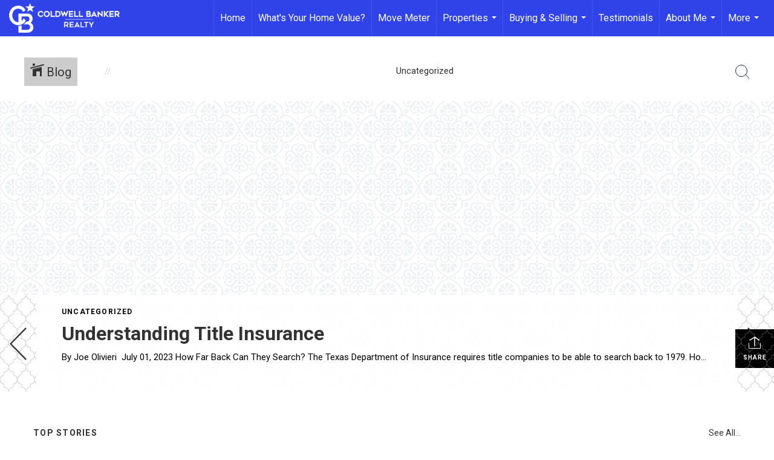

--- FILE ---
content_type: text/html; charset=utf-8
request_url: https://www.google.com/recaptcha/api2/anchor?ar=1&k=6LdmtrYUAAAAAAHk0DIYZUZov8ZzYGbtAIozmHtV&co=aHR0cHM6Ly9qaW1icm9ja3RlYW0uY29tOjQ0Mw..&hl=en&v=PoyoqOPhxBO7pBk68S4YbpHZ&size=invisible&anchor-ms=20000&execute-ms=30000&cb=fn1t7qnhpabl
body_size: 48617
content:
<!DOCTYPE HTML><html dir="ltr" lang="en"><head><meta http-equiv="Content-Type" content="text/html; charset=UTF-8">
<meta http-equiv="X-UA-Compatible" content="IE=edge">
<title>reCAPTCHA</title>
<style type="text/css">
/* cyrillic-ext */
@font-face {
  font-family: 'Roboto';
  font-style: normal;
  font-weight: 400;
  font-stretch: 100%;
  src: url(//fonts.gstatic.com/s/roboto/v48/KFO7CnqEu92Fr1ME7kSn66aGLdTylUAMa3GUBHMdazTgWw.woff2) format('woff2');
  unicode-range: U+0460-052F, U+1C80-1C8A, U+20B4, U+2DE0-2DFF, U+A640-A69F, U+FE2E-FE2F;
}
/* cyrillic */
@font-face {
  font-family: 'Roboto';
  font-style: normal;
  font-weight: 400;
  font-stretch: 100%;
  src: url(//fonts.gstatic.com/s/roboto/v48/KFO7CnqEu92Fr1ME7kSn66aGLdTylUAMa3iUBHMdazTgWw.woff2) format('woff2');
  unicode-range: U+0301, U+0400-045F, U+0490-0491, U+04B0-04B1, U+2116;
}
/* greek-ext */
@font-face {
  font-family: 'Roboto';
  font-style: normal;
  font-weight: 400;
  font-stretch: 100%;
  src: url(//fonts.gstatic.com/s/roboto/v48/KFO7CnqEu92Fr1ME7kSn66aGLdTylUAMa3CUBHMdazTgWw.woff2) format('woff2');
  unicode-range: U+1F00-1FFF;
}
/* greek */
@font-face {
  font-family: 'Roboto';
  font-style: normal;
  font-weight: 400;
  font-stretch: 100%;
  src: url(//fonts.gstatic.com/s/roboto/v48/KFO7CnqEu92Fr1ME7kSn66aGLdTylUAMa3-UBHMdazTgWw.woff2) format('woff2');
  unicode-range: U+0370-0377, U+037A-037F, U+0384-038A, U+038C, U+038E-03A1, U+03A3-03FF;
}
/* math */
@font-face {
  font-family: 'Roboto';
  font-style: normal;
  font-weight: 400;
  font-stretch: 100%;
  src: url(//fonts.gstatic.com/s/roboto/v48/KFO7CnqEu92Fr1ME7kSn66aGLdTylUAMawCUBHMdazTgWw.woff2) format('woff2');
  unicode-range: U+0302-0303, U+0305, U+0307-0308, U+0310, U+0312, U+0315, U+031A, U+0326-0327, U+032C, U+032F-0330, U+0332-0333, U+0338, U+033A, U+0346, U+034D, U+0391-03A1, U+03A3-03A9, U+03B1-03C9, U+03D1, U+03D5-03D6, U+03F0-03F1, U+03F4-03F5, U+2016-2017, U+2034-2038, U+203C, U+2040, U+2043, U+2047, U+2050, U+2057, U+205F, U+2070-2071, U+2074-208E, U+2090-209C, U+20D0-20DC, U+20E1, U+20E5-20EF, U+2100-2112, U+2114-2115, U+2117-2121, U+2123-214F, U+2190, U+2192, U+2194-21AE, U+21B0-21E5, U+21F1-21F2, U+21F4-2211, U+2213-2214, U+2216-22FF, U+2308-230B, U+2310, U+2319, U+231C-2321, U+2336-237A, U+237C, U+2395, U+239B-23B7, U+23D0, U+23DC-23E1, U+2474-2475, U+25AF, U+25B3, U+25B7, U+25BD, U+25C1, U+25CA, U+25CC, U+25FB, U+266D-266F, U+27C0-27FF, U+2900-2AFF, U+2B0E-2B11, U+2B30-2B4C, U+2BFE, U+3030, U+FF5B, U+FF5D, U+1D400-1D7FF, U+1EE00-1EEFF;
}
/* symbols */
@font-face {
  font-family: 'Roboto';
  font-style: normal;
  font-weight: 400;
  font-stretch: 100%;
  src: url(//fonts.gstatic.com/s/roboto/v48/KFO7CnqEu92Fr1ME7kSn66aGLdTylUAMaxKUBHMdazTgWw.woff2) format('woff2');
  unicode-range: U+0001-000C, U+000E-001F, U+007F-009F, U+20DD-20E0, U+20E2-20E4, U+2150-218F, U+2190, U+2192, U+2194-2199, U+21AF, U+21E6-21F0, U+21F3, U+2218-2219, U+2299, U+22C4-22C6, U+2300-243F, U+2440-244A, U+2460-24FF, U+25A0-27BF, U+2800-28FF, U+2921-2922, U+2981, U+29BF, U+29EB, U+2B00-2BFF, U+4DC0-4DFF, U+FFF9-FFFB, U+10140-1018E, U+10190-1019C, U+101A0, U+101D0-101FD, U+102E0-102FB, U+10E60-10E7E, U+1D2C0-1D2D3, U+1D2E0-1D37F, U+1F000-1F0FF, U+1F100-1F1AD, U+1F1E6-1F1FF, U+1F30D-1F30F, U+1F315, U+1F31C, U+1F31E, U+1F320-1F32C, U+1F336, U+1F378, U+1F37D, U+1F382, U+1F393-1F39F, U+1F3A7-1F3A8, U+1F3AC-1F3AF, U+1F3C2, U+1F3C4-1F3C6, U+1F3CA-1F3CE, U+1F3D4-1F3E0, U+1F3ED, U+1F3F1-1F3F3, U+1F3F5-1F3F7, U+1F408, U+1F415, U+1F41F, U+1F426, U+1F43F, U+1F441-1F442, U+1F444, U+1F446-1F449, U+1F44C-1F44E, U+1F453, U+1F46A, U+1F47D, U+1F4A3, U+1F4B0, U+1F4B3, U+1F4B9, U+1F4BB, U+1F4BF, U+1F4C8-1F4CB, U+1F4D6, U+1F4DA, U+1F4DF, U+1F4E3-1F4E6, U+1F4EA-1F4ED, U+1F4F7, U+1F4F9-1F4FB, U+1F4FD-1F4FE, U+1F503, U+1F507-1F50B, U+1F50D, U+1F512-1F513, U+1F53E-1F54A, U+1F54F-1F5FA, U+1F610, U+1F650-1F67F, U+1F687, U+1F68D, U+1F691, U+1F694, U+1F698, U+1F6AD, U+1F6B2, U+1F6B9-1F6BA, U+1F6BC, U+1F6C6-1F6CF, U+1F6D3-1F6D7, U+1F6E0-1F6EA, U+1F6F0-1F6F3, U+1F6F7-1F6FC, U+1F700-1F7FF, U+1F800-1F80B, U+1F810-1F847, U+1F850-1F859, U+1F860-1F887, U+1F890-1F8AD, U+1F8B0-1F8BB, U+1F8C0-1F8C1, U+1F900-1F90B, U+1F93B, U+1F946, U+1F984, U+1F996, U+1F9E9, U+1FA00-1FA6F, U+1FA70-1FA7C, U+1FA80-1FA89, U+1FA8F-1FAC6, U+1FACE-1FADC, U+1FADF-1FAE9, U+1FAF0-1FAF8, U+1FB00-1FBFF;
}
/* vietnamese */
@font-face {
  font-family: 'Roboto';
  font-style: normal;
  font-weight: 400;
  font-stretch: 100%;
  src: url(//fonts.gstatic.com/s/roboto/v48/KFO7CnqEu92Fr1ME7kSn66aGLdTylUAMa3OUBHMdazTgWw.woff2) format('woff2');
  unicode-range: U+0102-0103, U+0110-0111, U+0128-0129, U+0168-0169, U+01A0-01A1, U+01AF-01B0, U+0300-0301, U+0303-0304, U+0308-0309, U+0323, U+0329, U+1EA0-1EF9, U+20AB;
}
/* latin-ext */
@font-face {
  font-family: 'Roboto';
  font-style: normal;
  font-weight: 400;
  font-stretch: 100%;
  src: url(//fonts.gstatic.com/s/roboto/v48/KFO7CnqEu92Fr1ME7kSn66aGLdTylUAMa3KUBHMdazTgWw.woff2) format('woff2');
  unicode-range: U+0100-02BA, U+02BD-02C5, U+02C7-02CC, U+02CE-02D7, U+02DD-02FF, U+0304, U+0308, U+0329, U+1D00-1DBF, U+1E00-1E9F, U+1EF2-1EFF, U+2020, U+20A0-20AB, U+20AD-20C0, U+2113, U+2C60-2C7F, U+A720-A7FF;
}
/* latin */
@font-face {
  font-family: 'Roboto';
  font-style: normal;
  font-weight: 400;
  font-stretch: 100%;
  src: url(//fonts.gstatic.com/s/roboto/v48/KFO7CnqEu92Fr1ME7kSn66aGLdTylUAMa3yUBHMdazQ.woff2) format('woff2');
  unicode-range: U+0000-00FF, U+0131, U+0152-0153, U+02BB-02BC, U+02C6, U+02DA, U+02DC, U+0304, U+0308, U+0329, U+2000-206F, U+20AC, U+2122, U+2191, U+2193, U+2212, U+2215, U+FEFF, U+FFFD;
}
/* cyrillic-ext */
@font-face {
  font-family: 'Roboto';
  font-style: normal;
  font-weight: 500;
  font-stretch: 100%;
  src: url(//fonts.gstatic.com/s/roboto/v48/KFO7CnqEu92Fr1ME7kSn66aGLdTylUAMa3GUBHMdazTgWw.woff2) format('woff2');
  unicode-range: U+0460-052F, U+1C80-1C8A, U+20B4, U+2DE0-2DFF, U+A640-A69F, U+FE2E-FE2F;
}
/* cyrillic */
@font-face {
  font-family: 'Roboto';
  font-style: normal;
  font-weight: 500;
  font-stretch: 100%;
  src: url(//fonts.gstatic.com/s/roboto/v48/KFO7CnqEu92Fr1ME7kSn66aGLdTylUAMa3iUBHMdazTgWw.woff2) format('woff2');
  unicode-range: U+0301, U+0400-045F, U+0490-0491, U+04B0-04B1, U+2116;
}
/* greek-ext */
@font-face {
  font-family: 'Roboto';
  font-style: normal;
  font-weight: 500;
  font-stretch: 100%;
  src: url(//fonts.gstatic.com/s/roboto/v48/KFO7CnqEu92Fr1ME7kSn66aGLdTylUAMa3CUBHMdazTgWw.woff2) format('woff2');
  unicode-range: U+1F00-1FFF;
}
/* greek */
@font-face {
  font-family: 'Roboto';
  font-style: normal;
  font-weight: 500;
  font-stretch: 100%;
  src: url(//fonts.gstatic.com/s/roboto/v48/KFO7CnqEu92Fr1ME7kSn66aGLdTylUAMa3-UBHMdazTgWw.woff2) format('woff2');
  unicode-range: U+0370-0377, U+037A-037F, U+0384-038A, U+038C, U+038E-03A1, U+03A3-03FF;
}
/* math */
@font-face {
  font-family: 'Roboto';
  font-style: normal;
  font-weight: 500;
  font-stretch: 100%;
  src: url(//fonts.gstatic.com/s/roboto/v48/KFO7CnqEu92Fr1ME7kSn66aGLdTylUAMawCUBHMdazTgWw.woff2) format('woff2');
  unicode-range: U+0302-0303, U+0305, U+0307-0308, U+0310, U+0312, U+0315, U+031A, U+0326-0327, U+032C, U+032F-0330, U+0332-0333, U+0338, U+033A, U+0346, U+034D, U+0391-03A1, U+03A3-03A9, U+03B1-03C9, U+03D1, U+03D5-03D6, U+03F0-03F1, U+03F4-03F5, U+2016-2017, U+2034-2038, U+203C, U+2040, U+2043, U+2047, U+2050, U+2057, U+205F, U+2070-2071, U+2074-208E, U+2090-209C, U+20D0-20DC, U+20E1, U+20E5-20EF, U+2100-2112, U+2114-2115, U+2117-2121, U+2123-214F, U+2190, U+2192, U+2194-21AE, U+21B0-21E5, U+21F1-21F2, U+21F4-2211, U+2213-2214, U+2216-22FF, U+2308-230B, U+2310, U+2319, U+231C-2321, U+2336-237A, U+237C, U+2395, U+239B-23B7, U+23D0, U+23DC-23E1, U+2474-2475, U+25AF, U+25B3, U+25B7, U+25BD, U+25C1, U+25CA, U+25CC, U+25FB, U+266D-266F, U+27C0-27FF, U+2900-2AFF, U+2B0E-2B11, U+2B30-2B4C, U+2BFE, U+3030, U+FF5B, U+FF5D, U+1D400-1D7FF, U+1EE00-1EEFF;
}
/* symbols */
@font-face {
  font-family: 'Roboto';
  font-style: normal;
  font-weight: 500;
  font-stretch: 100%;
  src: url(//fonts.gstatic.com/s/roboto/v48/KFO7CnqEu92Fr1ME7kSn66aGLdTylUAMaxKUBHMdazTgWw.woff2) format('woff2');
  unicode-range: U+0001-000C, U+000E-001F, U+007F-009F, U+20DD-20E0, U+20E2-20E4, U+2150-218F, U+2190, U+2192, U+2194-2199, U+21AF, U+21E6-21F0, U+21F3, U+2218-2219, U+2299, U+22C4-22C6, U+2300-243F, U+2440-244A, U+2460-24FF, U+25A0-27BF, U+2800-28FF, U+2921-2922, U+2981, U+29BF, U+29EB, U+2B00-2BFF, U+4DC0-4DFF, U+FFF9-FFFB, U+10140-1018E, U+10190-1019C, U+101A0, U+101D0-101FD, U+102E0-102FB, U+10E60-10E7E, U+1D2C0-1D2D3, U+1D2E0-1D37F, U+1F000-1F0FF, U+1F100-1F1AD, U+1F1E6-1F1FF, U+1F30D-1F30F, U+1F315, U+1F31C, U+1F31E, U+1F320-1F32C, U+1F336, U+1F378, U+1F37D, U+1F382, U+1F393-1F39F, U+1F3A7-1F3A8, U+1F3AC-1F3AF, U+1F3C2, U+1F3C4-1F3C6, U+1F3CA-1F3CE, U+1F3D4-1F3E0, U+1F3ED, U+1F3F1-1F3F3, U+1F3F5-1F3F7, U+1F408, U+1F415, U+1F41F, U+1F426, U+1F43F, U+1F441-1F442, U+1F444, U+1F446-1F449, U+1F44C-1F44E, U+1F453, U+1F46A, U+1F47D, U+1F4A3, U+1F4B0, U+1F4B3, U+1F4B9, U+1F4BB, U+1F4BF, U+1F4C8-1F4CB, U+1F4D6, U+1F4DA, U+1F4DF, U+1F4E3-1F4E6, U+1F4EA-1F4ED, U+1F4F7, U+1F4F9-1F4FB, U+1F4FD-1F4FE, U+1F503, U+1F507-1F50B, U+1F50D, U+1F512-1F513, U+1F53E-1F54A, U+1F54F-1F5FA, U+1F610, U+1F650-1F67F, U+1F687, U+1F68D, U+1F691, U+1F694, U+1F698, U+1F6AD, U+1F6B2, U+1F6B9-1F6BA, U+1F6BC, U+1F6C6-1F6CF, U+1F6D3-1F6D7, U+1F6E0-1F6EA, U+1F6F0-1F6F3, U+1F6F7-1F6FC, U+1F700-1F7FF, U+1F800-1F80B, U+1F810-1F847, U+1F850-1F859, U+1F860-1F887, U+1F890-1F8AD, U+1F8B0-1F8BB, U+1F8C0-1F8C1, U+1F900-1F90B, U+1F93B, U+1F946, U+1F984, U+1F996, U+1F9E9, U+1FA00-1FA6F, U+1FA70-1FA7C, U+1FA80-1FA89, U+1FA8F-1FAC6, U+1FACE-1FADC, U+1FADF-1FAE9, U+1FAF0-1FAF8, U+1FB00-1FBFF;
}
/* vietnamese */
@font-face {
  font-family: 'Roboto';
  font-style: normal;
  font-weight: 500;
  font-stretch: 100%;
  src: url(//fonts.gstatic.com/s/roboto/v48/KFO7CnqEu92Fr1ME7kSn66aGLdTylUAMa3OUBHMdazTgWw.woff2) format('woff2');
  unicode-range: U+0102-0103, U+0110-0111, U+0128-0129, U+0168-0169, U+01A0-01A1, U+01AF-01B0, U+0300-0301, U+0303-0304, U+0308-0309, U+0323, U+0329, U+1EA0-1EF9, U+20AB;
}
/* latin-ext */
@font-face {
  font-family: 'Roboto';
  font-style: normal;
  font-weight: 500;
  font-stretch: 100%;
  src: url(//fonts.gstatic.com/s/roboto/v48/KFO7CnqEu92Fr1ME7kSn66aGLdTylUAMa3KUBHMdazTgWw.woff2) format('woff2');
  unicode-range: U+0100-02BA, U+02BD-02C5, U+02C7-02CC, U+02CE-02D7, U+02DD-02FF, U+0304, U+0308, U+0329, U+1D00-1DBF, U+1E00-1E9F, U+1EF2-1EFF, U+2020, U+20A0-20AB, U+20AD-20C0, U+2113, U+2C60-2C7F, U+A720-A7FF;
}
/* latin */
@font-face {
  font-family: 'Roboto';
  font-style: normal;
  font-weight: 500;
  font-stretch: 100%;
  src: url(//fonts.gstatic.com/s/roboto/v48/KFO7CnqEu92Fr1ME7kSn66aGLdTylUAMa3yUBHMdazQ.woff2) format('woff2');
  unicode-range: U+0000-00FF, U+0131, U+0152-0153, U+02BB-02BC, U+02C6, U+02DA, U+02DC, U+0304, U+0308, U+0329, U+2000-206F, U+20AC, U+2122, U+2191, U+2193, U+2212, U+2215, U+FEFF, U+FFFD;
}
/* cyrillic-ext */
@font-face {
  font-family: 'Roboto';
  font-style: normal;
  font-weight: 900;
  font-stretch: 100%;
  src: url(//fonts.gstatic.com/s/roboto/v48/KFO7CnqEu92Fr1ME7kSn66aGLdTylUAMa3GUBHMdazTgWw.woff2) format('woff2');
  unicode-range: U+0460-052F, U+1C80-1C8A, U+20B4, U+2DE0-2DFF, U+A640-A69F, U+FE2E-FE2F;
}
/* cyrillic */
@font-face {
  font-family: 'Roboto';
  font-style: normal;
  font-weight: 900;
  font-stretch: 100%;
  src: url(//fonts.gstatic.com/s/roboto/v48/KFO7CnqEu92Fr1ME7kSn66aGLdTylUAMa3iUBHMdazTgWw.woff2) format('woff2');
  unicode-range: U+0301, U+0400-045F, U+0490-0491, U+04B0-04B1, U+2116;
}
/* greek-ext */
@font-face {
  font-family: 'Roboto';
  font-style: normal;
  font-weight: 900;
  font-stretch: 100%;
  src: url(//fonts.gstatic.com/s/roboto/v48/KFO7CnqEu92Fr1ME7kSn66aGLdTylUAMa3CUBHMdazTgWw.woff2) format('woff2');
  unicode-range: U+1F00-1FFF;
}
/* greek */
@font-face {
  font-family: 'Roboto';
  font-style: normal;
  font-weight: 900;
  font-stretch: 100%;
  src: url(//fonts.gstatic.com/s/roboto/v48/KFO7CnqEu92Fr1ME7kSn66aGLdTylUAMa3-UBHMdazTgWw.woff2) format('woff2');
  unicode-range: U+0370-0377, U+037A-037F, U+0384-038A, U+038C, U+038E-03A1, U+03A3-03FF;
}
/* math */
@font-face {
  font-family: 'Roboto';
  font-style: normal;
  font-weight: 900;
  font-stretch: 100%;
  src: url(//fonts.gstatic.com/s/roboto/v48/KFO7CnqEu92Fr1ME7kSn66aGLdTylUAMawCUBHMdazTgWw.woff2) format('woff2');
  unicode-range: U+0302-0303, U+0305, U+0307-0308, U+0310, U+0312, U+0315, U+031A, U+0326-0327, U+032C, U+032F-0330, U+0332-0333, U+0338, U+033A, U+0346, U+034D, U+0391-03A1, U+03A3-03A9, U+03B1-03C9, U+03D1, U+03D5-03D6, U+03F0-03F1, U+03F4-03F5, U+2016-2017, U+2034-2038, U+203C, U+2040, U+2043, U+2047, U+2050, U+2057, U+205F, U+2070-2071, U+2074-208E, U+2090-209C, U+20D0-20DC, U+20E1, U+20E5-20EF, U+2100-2112, U+2114-2115, U+2117-2121, U+2123-214F, U+2190, U+2192, U+2194-21AE, U+21B0-21E5, U+21F1-21F2, U+21F4-2211, U+2213-2214, U+2216-22FF, U+2308-230B, U+2310, U+2319, U+231C-2321, U+2336-237A, U+237C, U+2395, U+239B-23B7, U+23D0, U+23DC-23E1, U+2474-2475, U+25AF, U+25B3, U+25B7, U+25BD, U+25C1, U+25CA, U+25CC, U+25FB, U+266D-266F, U+27C0-27FF, U+2900-2AFF, U+2B0E-2B11, U+2B30-2B4C, U+2BFE, U+3030, U+FF5B, U+FF5D, U+1D400-1D7FF, U+1EE00-1EEFF;
}
/* symbols */
@font-face {
  font-family: 'Roboto';
  font-style: normal;
  font-weight: 900;
  font-stretch: 100%;
  src: url(//fonts.gstatic.com/s/roboto/v48/KFO7CnqEu92Fr1ME7kSn66aGLdTylUAMaxKUBHMdazTgWw.woff2) format('woff2');
  unicode-range: U+0001-000C, U+000E-001F, U+007F-009F, U+20DD-20E0, U+20E2-20E4, U+2150-218F, U+2190, U+2192, U+2194-2199, U+21AF, U+21E6-21F0, U+21F3, U+2218-2219, U+2299, U+22C4-22C6, U+2300-243F, U+2440-244A, U+2460-24FF, U+25A0-27BF, U+2800-28FF, U+2921-2922, U+2981, U+29BF, U+29EB, U+2B00-2BFF, U+4DC0-4DFF, U+FFF9-FFFB, U+10140-1018E, U+10190-1019C, U+101A0, U+101D0-101FD, U+102E0-102FB, U+10E60-10E7E, U+1D2C0-1D2D3, U+1D2E0-1D37F, U+1F000-1F0FF, U+1F100-1F1AD, U+1F1E6-1F1FF, U+1F30D-1F30F, U+1F315, U+1F31C, U+1F31E, U+1F320-1F32C, U+1F336, U+1F378, U+1F37D, U+1F382, U+1F393-1F39F, U+1F3A7-1F3A8, U+1F3AC-1F3AF, U+1F3C2, U+1F3C4-1F3C6, U+1F3CA-1F3CE, U+1F3D4-1F3E0, U+1F3ED, U+1F3F1-1F3F3, U+1F3F5-1F3F7, U+1F408, U+1F415, U+1F41F, U+1F426, U+1F43F, U+1F441-1F442, U+1F444, U+1F446-1F449, U+1F44C-1F44E, U+1F453, U+1F46A, U+1F47D, U+1F4A3, U+1F4B0, U+1F4B3, U+1F4B9, U+1F4BB, U+1F4BF, U+1F4C8-1F4CB, U+1F4D6, U+1F4DA, U+1F4DF, U+1F4E3-1F4E6, U+1F4EA-1F4ED, U+1F4F7, U+1F4F9-1F4FB, U+1F4FD-1F4FE, U+1F503, U+1F507-1F50B, U+1F50D, U+1F512-1F513, U+1F53E-1F54A, U+1F54F-1F5FA, U+1F610, U+1F650-1F67F, U+1F687, U+1F68D, U+1F691, U+1F694, U+1F698, U+1F6AD, U+1F6B2, U+1F6B9-1F6BA, U+1F6BC, U+1F6C6-1F6CF, U+1F6D3-1F6D7, U+1F6E0-1F6EA, U+1F6F0-1F6F3, U+1F6F7-1F6FC, U+1F700-1F7FF, U+1F800-1F80B, U+1F810-1F847, U+1F850-1F859, U+1F860-1F887, U+1F890-1F8AD, U+1F8B0-1F8BB, U+1F8C0-1F8C1, U+1F900-1F90B, U+1F93B, U+1F946, U+1F984, U+1F996, U+1F9E9, U+1FA00-1FA6F, U+1FA70-1FA7C, U+1FA80-1FA89, U+1FA8F-1FAC6, U+1FACE-1FADC, U+1FADF-1FAE9, U+1FAF0-1FAF8, U+1FB00-1FBFF;
}
/* vietnamese */
@font-face {
  font-family: 'Roboto';
  font-style: normal;
  font-weight: 900;
  font-stretch: 100%;
  src: url(//fonts.gstatic.com/s/roboto/v48/KFO7CnqEu92Fr1ME7kSn66aGLdTylUAMa3OUBHMdazTgWw.woff2) format('woff2');
  unicode-range: U+0102-0103, U+0110-0111, U+0128-0129, U+0168-0169, U+01A0-01A1, U+01AF-01B0, U+0300-0301, U+0303-0304, U+0308-0309, U+0323, U+0329, U+1EA0-1EF9, U+20AB;
}
/* latin-ext */
@font-face {
  font-family: 'Roboto';
  font-style: normal;
  font-weight: 900;
  font-stretch: 100%;
  src: url(//fonts.gstatic.com/s/roboto/v48/KFO7CnqEu92Fr1ME7kSn66aGLdTylUAMa3KUBHMdazTgWw.woff2) format('woff2');
  unicode-range: U+0100-02BA, U+02BD-02C5, U+02C7-02CC, U+02CE-02D7, U+02DD-02FF, U+0304, U+0308, U+0329, U+1D00-1DBF, U+1E00-1E9F, U+1EF2-1EFF, U+2020, U+20A0-20AB, U+20AD-20C0, U+2113, U+2C60-2C7F, U+A720-A7FF;
}
/* latin */
@font-face {
  font-family: 'Roboto';
  font-style: normal;
  font-weight: 900;
  font-stretch: 100%;
  src: url(//fonts.gstatic.com/s/roboto/v48/KFO7CnqEu92Fr1ME7kSn66aGLdTylUAMa3yUBHMdazQ.woff2) format('woff2');
  unicode-range: U+0000-00FF, U+0131, U+0152-0153, U+02BB-02BC, U+02C6, U+02DA, U+02DC, U+0304, U+0308, U+0329, U+2000-206F, U+20AC, U+2122, U+2191, U+2193, U+2212, U+2215, U+FEFF, U+FFFD;
}

</style>
<link rel="stylesheet" type="text/css" href="https://www.gstatic.com/recaptcha/releases/PoyoqOPhxBO7pBk68S4YbpHZ/styles__ltr.css">
<script nonce="5i7pbCa8YTK3-8VUBTEbEQ" type="text/javascript">window['__recaptcha_api'] = 'https://www.google.com/recaptcha/api2/';</script>
<script type="text/javascript" src="https://www.gstatic.com/recaptcha/releases/PoyoqOPhxBO7pBk68S4YbpHZ/recaptcha__en.js" nonce="5i7pbCa8YTK3-8VUBTEbEQ">
      
    </script></head>
<body><div id="rc-anchor-alert" class="rc-anchor-alert"></div>
<input type="hidden" id="recaptcha-token" value="[base64]">
<script type="text/javascript" nonce="5i7pbCa8YTK3-8VUBTEbEQ">
      recaptcha.anchor.Main.init("[\x22ainput\x22,[\x22bgdata\x22,\x22\x22,\[base64]/[base64]/[base64]/ZyhXLGgpOnEoW04sMjEsbF0sVywwKSxoKSxmYWxzZSxmYWxzZSl9Y2F0Y2goayl7RygzNTgsVyk/[base64]/[base64]/[base64]/[base64]/[base64]/[base64]/[base64]/bmV3IEJbT10oRFswXSk6dz09Mj9uZXcgQltPXShEWzBdLERbMV0pOnc9PTM/bmV3IEJbT10oRFswXSxEWzFdLERbMl0pOnc9PTQ/[base64]/[base64]/[base64]/[base64]/[base64]\\u003d\x22,\[base64]\\u003d\x22,\x22wrzCk8KwwpjDuRtKw68cw7fCg8K2wrImcMO/w4/CuivCnWTDpMKsw6VTXMKXwqgpw5zDksKUwqvCjhTCshk9NcOQwqFBSMKIN8KFVjtVbGxzw4HDgcK0QUU2S8OvwoIPw4oww7IGJj5vbi0ANsKedMOHwo7DksKdwp/CkU/DpcOXFsKnH8KxOcKXw5LDicKrw4bCoT7CpyA7NVluSl/DvcOtX8OzEMKNOsKwwq8WPmx5RHfCiyHCu0pcwrzDsmBudsKPwqHDh8KhwqZxw5Vjwr7DscKbwoPCscOTP8Kew6vDjsOawok/djjCsMKSw63Cr8O7EHjDucORwrHDgMKAEjTDvRIBwpNPMsKSwqnDgSxjw6U9VsOoYWQqSWd4woTDkWgzA8O5UsKDKFYETWpvNMOYw6DCuMK/b8KGHCx1D0zCsjwYSRnCs8KTwoTCjVjDuFjDtMOKwrTCkzbDmxLCk8ONC8K6AcKqwpjCp8OXFcKOasO7w7HCgyPCu33CgVcKw6DCjcOgHzBFwqLDvw5tw68Gw6tywqlPH28/wo8ww51nYg5WeULDgnTDi8O/TCdlwoAVXAfChXAmVMKaI8O2w7rCnQbCoMK8wpfCu8OjcsOsRCXCkiVxw63DjEDDk8OEw48mwovDpcKzGQTDrxoEwpzDsS5ARA3DosOXwr0cw43DkDBeLMK8w7R2wrvDrcKIw7vDu3Uiw5fCo8KdwohrwrR/KMO6w7/CpcKeIsOdJMKIwr7CrcKew5lHw5TCtsKHw498c8KMecOxDcOtw6rCj0zCtcOPJC3DqE/CunArwpzCnMKON8OnwoUCwpYqMmISwo4VAMKMw5AdAXk3wpEdwqnDk0jCrMKRCmw7w5nCtzpUN8Owwq/Du8OawqTCtF3DrsKBTD5/wqnDnU1XIsO6wqBAwpXCs8O6w4l8w4dIwp3CsUR1bCvCmcOgKhZEw5LCnsKuLylUwq7CvEzCnh4OOgDCr3w3OQrCrVDClidePlfCjsOsw4jCpQrCqEkeG8O2w5AQFcOUwq88w4PCkMO6JhFTwqjCl1/[base64]/w6A5UFbCtMK/Xngsw4TDlGxfSMOAb1HDhizDqncjLsOHISLDpcOiwobCkko7wpPDjwZyI8OBFF09UH/CmsKywrZzbSzDnMOQwpjChcKrw7UbwpXDq8Osw6DDjXPDl8Khw67DiQvCgMKrw6HDg8OOAknDkcKICcOKwqkiWMK+IMOFDMKAN1YVwr0CVcOvHlHDkXbDj1/[base64]/DtgEpwoPCn8K2wrF2wo9bFXfDsMK/wookOVwlcsKrw6XClsKheMO9KsKFwqgIKMO9w6bDnsKTIRlaw6PCqA1jUSonw6vCusOvPsOFTzvCsgR4wohEE0zCpcOQwosXPwFoFMOEwr8/XcKNCsKowpFyw6pYQTbCglBhw5jCncKBB1YXw5ABwoMbZsKRwqTCnF3DmMOAJMK/w4DCqCMwIS/[base64]/w5dGQMK0w7B7w70JwpzCpcK8BQfDvCbClcOJw4vCt3NmJsOsw5TCryArGS/[base64]/DmEM/w6fDsQ/ChHLDuRE6wrLDmsKUw5hfbC3DsTTCosOow6MRw77Dl8KowqTCvG3CoMOMwpXDjMOhw54HICbCh0nDhBEAPWLDrG41w7sEw6fCvC3CrxXCu8KYwp7CgQkOwqzCk8KbwrkcYMOcwp1AFU7DtnwMasK7w4smw47Ch8OAwqLDicOIKATDlMKVwpvChC3CosK/MsKNw67ChMKgwrbCjSg3EMKSTS9Ww45QwpR2wqQDw5hrw53DpWo4IMOpwqpfw7hSB3glwqnDii3DlcK/[base64]/w483BULCqVQkbGnCq8KhS8OdwrgnwrlPLXJSw6nCkcKlB8KNwppSwqvCkMKaXcK9Cz4rw7EHasKQw7PCojbChMK6X8OtUX/[base64]/Dj8OkcC7CqmNxwqvCi8K7woV+w4U4C8OEVkRrTsORwrxQYcKaUsOHwovDvMK0w5vDlEx7AsOeMsKcBRrCsjhEwocSwpBfQMO1wpzCiQrCsUIqSsKrTcKewoUSKm8TG2MEbsKbwp3CrA/DksKIwr3CpS0JBXQsfzpWw5cmw7LDi1ZnwqrDqkvCrk/DnMKaWcO6TcORwpBlTH/DnsKzNAvDhsOgwqLCjzLDp0dOwp3CmycXwqvCuBvDjsKVw6lGwpHDksOiw6NswqYmwq97w6gbKcKZTsO2KU3Cu8KWOV8CVcKmw5dow4PDrGbCvDAtw6XCicObwpNLIMO+BVXDsMO5N8O7VwTDu0HCvMK3XTpLKgPDmMO/a1HCksOWwobDjBXCmzHDisKawpBMIiYrKsOILFoHwp17w5k2bMKDw6ZNVHrCgsO7w5LDt8OBSMObwodEWRLClQ/Cq8KCSsO4w7TDs8O9wo3CqMOTw6jDrUpywrw6VFnCuCBWek/DkBfCs8Kow4/DjGwIwoVJw6Efwr49VcKPVcO/IDjDlMKUwr1mTRBFf8OlDh07Z8K+wqJFZcOaNMODUcKaSwHDuExZHcK2wrRnwq3DlsK+wqvDoMKBbTIzw6xlB8O2wp3Dl8KCL8KYIsKLw78hw6luwoTCvnXCucKqCTsJZlnDoGXCkWYraH51V3nDjkvDhFHDkcO4aQsEUsKMwqjDoHLDlR/Do8Kywo3CvMOCwrd4w59sJG/[base64]/DtcOvwrTCvsKgwpt7woVZb1lbVULClirDoVDDknXDlcKkbsOeCsOdCG/[base64]/wpBVwq0aWsOQw6HDjkcQQmkfL8KgCcKiwq8lAMKlZFDDpsKPJ8KVM8O2wrkrSMOhPcK0w5QWFj7DvBvCgkBcw4E/exDDhcOkSsKCwrtvDMKvVMKjL1fCucOSecKsw7zCh8KTGXtLwrd1w7DDrWVgwrDDvgB1wr/CmMOrD2UzO2IBEsKpMGLDlzs8TE1vCSHCjiDCscOnQlw/w443E8OPI8OPbMOTwqkywqfCv1ABHBfCugp+UDpOwqJTRgPCqcOBM0jCmWtvwqk/Pi4Qw4bDlsONw5vCicKaw5J1wojCkwhewpDDtcOTw4XCr8O1ViJyHMOIZy/CjMKSf8OvBifChHEdw6HCpcOww5vDh8KQw7cFV8OoGRfDt8Odw6ELw6vDlzXDlsOeQ8OnesOOBcK/ZkRUw4tXPMOfC0HDisOOchbDr3/DmRpgRMKaw5gjwoACw4UNwop7wrdXwoEDPl0Owrh5w5ZoVEjDvMKkDMKTd8KEDMKUQMOFPWHDhjIaw7xWfQXCucOAMXEoS8K3HRzCksOWZ8OuwprDpsKDaBXDisK/LD7Cr8KEw6TCrsOGwqk+a8KxwqQceAbDgwTDq1/DoMOtZ8K1LcOpblAdwofChw9Vwq/[base64]/CjsOrwrDCqMOfwqPCoUIlJMKSwqB4dE/CscO/woMhHxIqw5jCvcKrOMOpw492RAjCscK8wo0dw4RxTsOTw7/DqcKDw6LDjcK5SEXDlUBkL1XDhWtSZDUYWMO6w40lRMOxRMOYQsOOwp0YF8Kcwq4pFsKVUcKBc3Yow4rCo8KbTcOgTBEnW8OyRcOlwoHCoR8oSxZAw6RywqXCicKww6YNLMO+R8OBw5I/woPClsOSwpMjccOTQsKcI1DCisO2w5A8w5MgBHYtSMKHwowCw48TwocFXcK/wrcLw65DMcOpfMOxw4saw6PCijHCoMK9w6vDhsOULxU5T8OTZ2nCs8KxwoBswrnCl8OdL8K1wp/[base64]/CoC7DmMKhLsKdBMOswrnDqS7CssOkWcKlwp3DmcKoI8OFwpB1w6/DoQtTXMKTwqVrHCbCpWvDpcKSwrDDh8OVwrJqwprCsVN9IMOiw5xKwoJNw5Btw5PCg8KWNsKWwrXDrcKkWkYIEA/[base64]/w6s8w4LCsy4dw4rDow5cbFLCszAtPsKxw4XDm118McOYdW07F8OpEyknw7TCtsKUBBXDmcOCwqTDuhIGwqXCv8Orw5Ijwq/Dm8O3NcKJTRJxwpLCkCrDhkVrwqzCkRA/w47DvcKabHUZNcOJIRVTb1fDpMK+IsKXwrPDh8OjTVIiwpg5AMKKZsOsNMKSDMOsBsOYw7zDucOQECXCkxYgw7LCgcKuc8OYw5N+w5nDr8O1OSM0T8OMw5rCvcOkSxMDYcO2wpViwp/[base64]/w5fCisK2wpTDn8Kyw7BSwotGW8OJwphIfS7DqcOeA8K5wqAIwojCnFvCk8KOw4/DuD7DssKpbhFjw7bDpwgrcQFWaT9yaHZ0w7TDgUdXJMO/TcKdKTsVS8Kxw7rDi2tqeGDCp11fa1cEJ1rDpFzDuAnCrATCl8K3J8O1T8OkF8KbYMOCE29PK19GJcOlNnZBw5TClcOrSsK9wolIw4QCw5nDt8OLwoMHwpzDv2DCqsOzKMKxwrlzIzxRPz/DpxkAHiPChAbCpmw/wosJw7LCpRE4d8KjEMOdXMKyw4XDr1hQT17CqsOFwpM6wqkjwrzDkMKEwpdlCE84c8OiJ8KywqEdw7MEwo1XesOzwr4Xw6xKwqlUwrjDv8OdeMOqXiw1w7HCocKzRMObGw/[base64]/[base64]/CtgEyYcOecn0/YHzDs8Odw4xQwpJsT8OSw7fDhXzDjMOfwpsnwo3CsCXDvkhsMRnCiHAHWsKONsK4LcO5csOtC8OGRn7DpsKIJMOsw5PDsMOtIsOpw5tcB3/CkynDiADCvMODw61LBh/CmzvCoEtrwo55w71Hw7dzRUdxwrU7EsOVw7cEw7d6NXjDjMKew5PDs8KgwpEyTl/DgFYWRsOlXMOKwogUwpLChsKGBsOfw7bCtn7CoEbDv2rCslHCs8K8UVzCnhxpHCfCk8OXwrjCoMOmw77CssKAwpzDnkAaf3lsw5DDujJjUFI+F1gfcMO9woDCsh0mwpvDghNpwr5/YMOIH8O5wo3ChsO4fznDnMOgF3I8w4rCi8OFe3srw6RCccKlwpPDuMK0wrEpw4cmw7LCv8K6P8KuB2YZd8OEwo4Pw6rCmcKbS8OEwrHDjFbDmMKQcMK5U8KUw7Fow5fDpWllw7TDvMOnw7vDrVnCoMOJUsKUMTUXPjIJWTBiw4tGbsKMOsOKw4nCp8OPw4/DthTDrcKsLmDCuhjClsOiwoNXFxIywphXw6hpw7jCpsOnw6DDoMKcfMOSLnAUw65Qwp10woNXw5PCmsObVTjCpcKRbEHCsivCqSrCj8OZwqDClMKaX8OoZ8O7w5xzH8ObPcKTw5EyI3PCtjjChcOfw4DDhEJCaMO1w5U4QngWZAQhw6nCl2/CrmcyGl7DrnrCr8Kxw5DCn8Oqw7fCtHpFwojDlxvDicOew5zCpFl/[base64]/wr1rw4XDicKVwo/ChsKTw5ZGMHzCi8OZIsOVw6bDjB5JwpzDjEpUw74Cw7oOfMKcw5Qyw4pzw4nCvBhgwpjCucOaN0vCigpREwFTwq1zPsKJAAIBw6Ifw5XDrMOZdMKFUMOsOhbDo8KSOivCjcKxfWxnKMKnw4vDgQbClTQmOMKTXEzCssKqQBM9TsO6w77Dk8O2MGtnwqjDlzvDmsKcwr/CrcKqwo8kwo7CmkV5wqtzw5tew5MOKTDCp8K6wo8IwpNBHHkgw7gWN8OqwrzCjjhmAsKQT8K3HcOlw7nDrcO6WsKkd8KRwpXCrgHDowLCni/[base64]/[base64]/DvsKjwp7Dm3NYa8O0w4kLICo6woN3w4IkCsOmw6ALwpYIKXlXwrtvX8K0w5nDtMOmw64kCMOVw7bDjcObwpcgECHCncO7S8KHajrDgCEOw7fDuyDCmBtcwo3CuMKhC8KPHRXCh8Kqw5QSB8Ojw5TDoSsJwpIcDMOpTcOaw7/[base64]/XA3CoAo3CF3DtMKCL0Avw7TCusKaD0dyX8OyVWPDpcOVcWnCqcO6w6lFPTpfS8OmYMKYEj80KmLCgiTDgxURw4TDl8ORwqNdXh/ChVZsOcK0w5jDtRzCsnrDgMKtYcKtwqg9FcKwfVR5w6ElLsO5LTtKwqnDpGYSRWIcw5/[base64]/CsELDlMOLWnHDs8Ohw6YPwpItwqsswotsVcKHLkJmfMOuwojCiGhYw4/DpcOtwrNMdMKMOsOvw6ANwqTCrwrCnMKPw5/CqsO2wqpRw4PDgsKEaRpww5HCoMKTw4s0YMO+UD1Gw5V6anrDv8KRw5d3ZsK5KR1owqTCuHtqI156QsKOw6fDrwJRw7ogfMKwA8O8wpPDnGHDlQXCssOafsO6ZgzCv8KLwpPCpXA0wpVfw4U4K8KkwrlmWlPCk0ssEBdLT8OBwpnCiCY6fEk5wpLCh8K2ScOswrzDq1/DrWbCpcOZw5FeRi9Sw5QHCcOkH8OXw4vDjnInfcK+wrdVasOAwo3DoRbCr13CuF0YUcOTw4pwwrEGwrpZVmjCtMOWelIDMMK/fU4pwogNOWjCocK8wq05S8Ouwplpwq/Dg8Orw4AVw43DtBzCg8OewpUVw6DDrMKPwqpuwrcMXsKwG8OED3pxw6DDjMOBwqbCsA3DoiRyw4/[base64]/C8OBWsKPQ8O3wrvCu8KYSMOJwrnCusO+bsOCw5rDvsKnfjzClAvCuSfClxR7fQQ0wpPDowHCkcOlw4TCmcOIwoBgNsKNwpoiM29Zwqtdw55ewrbDt0YPwpLCtyRSQsKiwrPDscK8TVfDl8OPMsO7X8KBbVMOVEHClMKoScKuwoxyw4/CtDlTwqI3wo/DgMKYD3IVNyEbw6DDgx3Doz7ClUXCk8KHBsK/w6rDhhTDvMKmVirDuxJdw4gZY8O/[base64]/DhR/CpAtDYcOZw53DnGLDjsKxHTLCpSNCwqrDosOawot7wpk1VcO9wqfDs8OoYE9TbC/Csg0Owp49w4FVJ8K/w6bDhcOxw7ctw5cudyY6VWTCv8K0LzzDnMO8ecK2UTDDhcK/[base64]/wq/[base64]/CsOpMcO0w7LCmA1Jw4hHw48NAsOvwpPCgBLDgcOAHMKiJsORwpPDlk3Csyp4wp3Ci8Ozw4oPwrwxw6TCosOIZjnDgk9IFETCrmnCoQ/[base64]/[base64]/JsODJ8Kia8KuFsOgcEjCh23CgMO4w4LDkSHCqAkgw4cTaW3DrcKqwq7DoMO+dhbDix7DmMKYw7nDgndJAcKywpB3w6/DvybDtsKnwow4wohsWknDogkifzHDpsOiTsK+MMOIwrDCrBo0ZMOkwqAFw6XDuVIefsK/wp4AwpDDl8K0w4QBw5syAxxtwpkBGjfCnMOlwqAow6/DmT4nwpUdUi1RXlPCqGFTwrnDt8K2S8KfKsOEcgfDoMKVw6LDq8Kcw5hpwqp8bgnClDrDqRNfwofDtzQkD0TDol9/fzgow67DscK1w61rw7bCsMOxFsOwKcK+ZMKqK04SwqbDuTjChjfDmR/CiG7Cm8K9ZMOmB3MVL2RgD8KLw6Jvw481XcKewqHDmG84VzcTw6zCjBIufRfCk2o+w63CrRYGK8KeVMK9wpPDonROwokYwp7Ch8OuwqjDvT1TwqNRw619wrrDpQd6w7IzBDw0w6wwDsOnw7nDsAwDw41kecKDwo/ChsOmworCun5MeHkONSrCgcK8ewTDtBtEQ8OXDcO/wqEew7TDlcOxI2VsWMK4c8OWa8O2w4pSwpPDvcO9MsKVa8O+w4lAdRZKw6sIwpdrSzkkOHPDsMKiT2DCi8Kkw5fClTbDoMO0wo/CqkocUTF0w67Du8OyTkIEw7RtCg4aBxbDlgQDwrfCjMO/Q2AlezcXw6/CrxfDgj7CrMKdw5/DlF1Mw7xAw4NGCsOxw5HCgWVZwoJ1W0FewoB0AcOIDCnDizw5w5k/[base64]/w43CnsKmM8OxwpgGw5rCkGrCicOWwonCi8Kqw7dWwrJuYH1WwrF1KcOrJsKhwqU0w7PCmsOaw7ozPAzCnMOIw6XDtB/Dn8KFJMOQw5PDo8Oaw4nDvMKHw4DDhnA5PkUwL8Oqcw/[base64]/Do0kmR8Krw5rDjsKcMU8OTTLCi8OBayjDp8KrWsOwwqjChyZ7BsKYwo4mGcO/w5ZeT8KLLMKbRTBewqrDj8OjwqTCi0oPwrdYwr/DjDTDssKEVlxuw41hw4JJBijDuMOoaXnCsjUXwq5hw74AbMOCTC0xw6/[base64]/Gw/DjDrDosOEw5DDrcKwMCBNwrHDqcODwqwkw43Ci8O8w5fDucOCBw7Dq1fCujTDm2XCrsKvAEPDknIne8Obw5scKMOGXcONwo8cw5PDjVLDmgc/w6TDncKHw64ZR8OrHAoueMO8Q3vDox7DusOTNTkIJsOeTmIRw759ZmTChAwYLC3DosOQwr1ZaUzDswnCtHLDh3U/w60JwoTDgsKKw5/CpMKMw6LDv0vCscKZAE7ClMOrIsK/wql/[base64]/DonQANMOVwrZmSMOVw6LDo8KewoJWNzINwq3Ds8OTRhIrFQHCtUlcV8KWLMKZGXAOwrnDrQzCocO7QsOqXsOmPMOUSMKKJsOpwrhnwr9lPRjDjQUGMDrDpwPDmyUOwqIxCQ1NVTQONS7Dr8KxN8OIGMKxw7TDhw3CnSDDrMO0wo/DrVhqw6DCkcOuw5U5OcKaM8Owwp3Chh7ClhfDsjcARMKRTlrCuhZbL8Ovw7wyw7UFb8OwP29jwo/CuytwWAITw73Dk8KZPSnCj8O3wobDs8Ogw5AaQXZHworCrsKaw6RFP8Khw4vDhcK4FcKPw5zCv8Kiwq3CkEcadMK/w5x1wqhXMMKLwrvCmcOMHz3CmsOUUn/[base64]/esOsA1ZfKTtIMgpRwqoVTcOow4lwwoTCrMOPwowmZSxpFcKIw6BZwq7Dr8K4HMOfHsO9wpXDl8OAEhISw4TCv8KIJMOHTMO7wpjDhcOmw740FH4+dsKvQAVgZgYmw4fCrMKpVG1yDFNPIcKvwrBtw7Raw7QbwooEw6fClW46VsOLw4kleMKhwpHDiioQw5/DhVDCgMKRT27DosOtcxo1w4JVw51ew6REW8KzXMKoHxvDssOsSsOPAjQhVcK2wqA/w58BKcOtZmIVwpTCkmI3GMKzKVPDk03DvcOew7DCkHsfW8KVAsKBNQjDn8OEIBXCpMOZd0XCisK7a0zDpMKnJy/CggjDvQTCixnDvUvDrG9rwoXDr8O6V8KfwqcfwoY/w4XCh8KpSyZ1PxVxwqXDpsK4w4o6wrjCsU/[base64]/CtcK4wqHCg8KUw6dxZsKCa8KnwoLDlsKHw6tGw7vDjRbCt8KEwoMqVn5cYTVSwqfDtsOaScO+B8OzHRnCqxrChMKww7czw4gOI8OydS1yw6zCq8KTRVBmcyLDj8K/DnjDhWx+e8OyPsKtej0Pwq/Do8OlwovDihkBesO+w6vCpsK8w5kTwpZEw7FwwrPDq8O1XsOEFMK3w74wwq5pBcKtAzQ2w4rCl2Ybw6LCjRccwr3DqF/CgXEwwq3CtcOZwqFIOmnDkMKZwr0dGcOGR8K6w6AjJMKAHGomal3Dl8KVQ8OyEcObET1/f8OhFMKaYkZILirDjMOIw5d4BMOlU1YKMEJ0w4TCh8KzUCHDsxHDtwnDsSXCocOrwqsvNcOxwrXCkjLCgcOFXRPDoX8dVSZhY8KITsK2eBTDqy9Yw58kJXvDpcKXw7nDlsOmBUUjw7HDiWF0XQHCoMKywp/CucOkw7/Cm8KuwqDDtMKmwp1AQjLCksOMDSYpB8OBwpMlw7PDhsKKw4zCvnTCl8KkwpzCuMKpwqssXMKTAVHDmcKEeMKMZ8KFwq/[base64]/Ch011aMKrw6DDr8OtacO6UcKnw7s2Lx7CuCjDkG5ZBhFZTAhLLHUrwqdDw4UmwqHDkcK3DsKfw4rCoXNsAS8iYsKVNwDCssKsw6bDmMKneXHCpMOrNWXDpMK2XVHDpRsxwrfCpH0iwrLCrzRBBBTDhsO/N2cHcx9BwpLDqR9rCS8fwr5OLsOtwo4IVMK2wqAfw4AWUcOOworDt140woHDjE7CocOqNknDj8K6PMOmGsKZwqDDs8KJMTZVw6TCnRN5O8OUwqsNdWbDhTo1wpwSYnsRwqbCpXIHwovCmsKEC8K0wp3CsinDv1Z+w4HDqABVbnx/G1rDrBpfFsO0UBvDj8Oiwqt2bCNOwpIfwodQKAjCscO8byFvTW8cwoPCpMOyCyzCq0LDp2kwTsOGWsKdwrwpwobCtMOWw53ChcO5wpwrA8Kewq9OEsKpw63CrgbCrMO3wrPDmFxzw7XCpWzDrC7Cn8O8ZzvDoEZmw6vDliU6wpzDjsKVw5bChS/DvcO+wpRHworCmgvCq8KjIl4Tw7XDsmvDusKWU8OQOsOvMk/CrA5xK8KnaMOUWwvCrMOkwpJKX3/[base64]/w6HDvV7DvMOjwpHCombDv8O/w5XCgMKbw7N6CiTDoMKsw7vDlsOLCBcmQ0zDk8OYw5g0LMOsY8OQw51OX8KBw5dhwoTCh8OWw5XChcKywrTCmizDhS/DtAPDpMOrQsKRXsOHXMOIwrrDrMOiL33ComNowqYlwokQw4nCnMKDwq9Wwr3Crm1rUGE7wpNtw4vDvifCokI5wpHDpBx+CWXDjVNywrfCsS7Dt8OAbUZgN8OVw6/CqcK9w54jFsKuw63CiRfDpjjDuHwXw6UpQww+w4xFwpgDwp4PJ8K0ZxXCicORUAfDkjDCrQzDjcOnUwwxwqTCg8OGR2LCgMOcQ8KTwrQZcsOYw6s1bVdGdAcqwo7Cv8OOXcKpw6/DncOmI8Oiw61IccKHD1HCqDzDm0PCucK9wpnCrgsDwqVnFcKhMcK9JcKeLsKabh/DucKKwpE2NU3Dj1x8wq7ClhAkwqp1QFMTw5J2w6Qbw4DChsK8P8O2eBFUw79/PMO5w5zCvsONNkPDq1pNw7AXw73CpMOhEXzDicOkXVjDrsKLwrvCrsOkw6bCgsKNT8OSdQXCjMKKF8KHwp0LGB7Dk8O2wrghYMKUw5nDkQcxaMOLVsKZwqHCjsK7H3zCrcKZOsKGwrTDiQbCuDXDqMOMPV8aw6HDmMO+ZT05w6pHwoh6OsOqwq1CMsKgwpHDiw/CmEobIsKEw4fCjyNOw63Cin99wolhw74xwqwNJkPDtzXCjEbDhcOlTsObNsOtw6/Cu8KuwqE0wqfDs8KSBMOSw6B1w55WaR8PJkomwrnDnsKxHlnCosKNW8OzVMKxJ1DDpMOfwr7DhjMCbWfDpsKsc8Oqw5c4YjjDiG5Bwp/[base64]/DicKtw40gw6sEw5Aqw5sJwpjDhUsVw7LDhcOCdmpSw4RuwoRmw4low4INH8O5wpXChyR2NMKkDMOzw4HDo8K7OAfCo37Ci8OiKcKCXnbCo8O6wrbDlsOzRGTDm2IXwpwfw73CgEd4woopWSPDhMKAKsO4wq/CpRwvwogNIjjCiCXDvi8dPcOYDy/DlyXDpFbDjMOlUcK7aGHDqcKaWj0EScOUV1bCtsObTsOkXsK9w7ZaR17Dk8K5GsKRGsOPwozCqsKEwrLCpTDCgkAoYcOmQUHCosO9wpwJwozCnMKdwqbCui0Gw7kCw6DChmnDnCl/SCteMcO/w4LDscOTAcKIeMOYccOeYWZhAipDG8Ouwq5vT3vCtsK8wonDpWA5w5rDsVxIC8O/[base64]/wrY8cCnDsCY7Y8OGw7d4w4jDncOLUsKWwojDrBJBfELDqMKGw7zDsxPDvcOgIcOkJcOeZRXDpcOww4TDu8OPwobDosKJahbDox9twoIMQMOlIcO4aCXCgQwIdhwswpDCjVImezVicMKCKMKuwp8ZwrpCYMO9PhbDnWbDhcKTC2/[base64]/CkcOmw5ZZwqDClsKhw7jCncKeUy3Dq8OLwrtKBcOhw5zChF4Lw4UHaxEiwo1+w4vDqcOdUQJhw6Nvw7DDs8K6GsKLw5J5w74DAMKVw7h6wpvDkEBXJwdzwoIZw53CvMKbwqjCrGctwqUqw53DrnrDiMO/[base64]/bE/DpT4yUcOHwrjDuRLDhsOMwpIbw74bK0QmFH9Iw5LCjsKIwq5yRGzDvgfDqcOuw6/CjyPDncOeGA3CkcKcOsKFccKXwqPCigrCuMKnw5rCkQbDicO/w57DtcKIwqsXwqh0fMKiFxvChcKcwrbCt07ChsOJw43Dti8xLsOBw5XCjhDCg3/DkcOtKEPDowbCvsOfRlXCtkoqZ8K0wqHDqSodVyPCrMKqw7o6dnkUwp7DiTfDqkJrKlkywpPCmAkiRkFDMBPCgXV1w7nDiHnCsiPDm8KPwqbDgUQ8wrVXUcO/w5fDmMK9wo3DhWAIw7lBw5fDpcKSBV1bwovDqsOEw53ClxnCl8OrCjxFwotQZx4Tw6DDoh8Dw6Fcwo4fWsKne2wIwrFYBcO/w64XAMKBwrLDm8OQwqc6w5/Cs8OJaMOew7rDtcOPMcOuScKVw6srwpjDnxp9FUjDlA0OGz/DqcKfwonDgcOrwq3CtsO4wq7Ch3lxw7/DvsKpw7XDhj9OHcO9eSwofDvDmm3Dk0nCtMOub8O7ZDkoJcOpw7x7bsKkPMOtwq4wG8OLwp/[base64]/[base64]/wrIYwo5ZVMKfJMO6wp44EHw7QsK4wpLCmBLCgCoTwolaw5zCiMONw6l8a3HCpXdUw6AAwqvDkcKIYWAXwojCmHM2LS0ow73DocKsZ8Oww4jDi8KuwpXDjMKhwroBwrBrET1YZcOwwonDvyp3w6/DlcKWRcKzw5TDhsOKwqLCsMOxwrDDj8O1w7jCqgbCjTDCvsK8wpJpWMO/wpY2E0HDkgshPxLDuMOaVcKUU8OPw7bDoht/UsK1BHnDj8OqdMOAwo15wqtwwoEjJMKhwqRAbsOLfiZMwq91w53DuhnDp2wzCVvCn2HDrRlDw7U3wonCi2EIw53DucK+woUBBlzDvEXDgMOgMVvDk8Otwow1HcOFwpLDvmIswqwjwrnCkcOow6EAw5JTA1fCiS4Zw4Vjw7DDusO6Hm/CqFwVHm3CpMO1woUCw6HCgArDvMOSw6jDhcKnB1I9woBDw7kGMcOPRsKsw6jCisO6wqHCuMO0wr4mQWjCsHRsFTNmw6dEe8K5w5kEwr9/wqTDvsKkScO6BTLCgF/Dil/CgMOOZ1sWwonCq8KWTBnDlAQVwrjCmMO5w47DpHRLwoghInbCg8ONw51TwqJ5wqU8worCqW3DocKRVibDgXogMSvCjcOXw47Ch8KURmtgw5bDisOfwqAkw60+w5JVHBHDuQ/DtsKTwqTDrsK0w6otwrLCt1bCogJvw6fCmsOaW1k7w74zw6vCnXgAdcODDsK9VsOQbsOSwpDDnEXDg8Orw5HDolMLF8KhK8O+HTDCigZ2RcKXVsK4wojDr34DQw7DjcKvwq/DjMKuwoEyGgXDhxPCil4AD2BkwoYJJcOyw7DCr8KiwoPCnMKTw6bCusKhasKTw6wOcsOyCT8jY0HCicOaw5wswqYHw7EhfsOmwobDrVd1wpkkeEVcwrVPwr9BDsKeTcKRw7/DlsOmw40IwoPCosODwrXDssOAbTTDviDDiRMzaDBXLHzCkcOSVMKPesKCLMOiOsOvfsOrFsOzw5XCgh4vTMOAQWIew6DCmhjCiMOVwojCvCfDvQYnw4dhw5LCtFwcwr/CtMKgwq7DvmDDhCrDrD3CnFc3w7DCgxYKG8KoRx/DocOGIMKew5DCpTAmW8KRHmLCoHzCoC9mwpJLw6rCl3/DgF/DkEzCnGJGUMKuBsKrPsOFYWDDs8ORwp1Qw4TDn8O/wrnCv8OXwqvCmsK2wq3DlMOcwpsYSW0oUDfCgMOKNGZ2woZiw6stwp/ClE/Cp8OgOmLChRfCpXHCv2hBRnTDlyhZR2wpwr14wqc0QS/[base64]/w4guw63Cg8O+esOCKwnCiiHDoFbCrxshw6oewpnDmh4YRMOqdMKnV8KQw6VRCkVJNC7DlMOsTURxwoLCnXnCqxfCjcOyGMOGw5oWwq5bwqA0w4bDkQvCvCUtTRQYHGbCkzzDsBnDmxMwBMOpwopWw6XCknbClsKSwrHCtsK/P1PCpsKvw6V7wpPCjsKnwpI6dcKbAsKowq7Co8OAwpdiw5Y9IcK2wqHDnMOPAcKYw4EKEMKwwrVpSSLDtwvDp8OPTMOaaMOVw6/[base64]/CrCMpEjE4YhTDtsKSw6LCoH3Cp8KHw60fw4EewoIAMsKVwpM/w4Rdw43CiGd+B8O0w6IWw7UBwrfDqG0MLGTCm8KsSAs3w6vCs8OwwqfCk3DDk8KyH0wmBmACwrokwrfDhA3Cm1o/w65OUC/[base64]/DnwsCwppXwofCjksewqTDnMKIw4BwHMOrLMORem/CsDB4CEUJJcKqX8O5w5RYBEfDkk/Cm1fDn8ONwoLDuzwawr7DkH/[base64]/IFNENMKBwpotwpLDjn8jczXDkCVuwo/[base64]/wplWw6jDlcOPwo3DvRnClMOSw5N1EWY/SV7DjlNXYw/DnEjDsQZnQ8KBwovDlmrCilNqJsKBw5JjL8KFOBjCisOZwr1jJcK+eSzDtcKmwoXDmsOwwqTCqSDCvkAwQAcDw5LDlcOKScKJNnIAJcKgw7VWw6TCnMOpw7fDksK8wo/DpMKtLmDCkn04wrZSw7rDksKGZR3CpiJCwqIMw4TDjsOjw5rDn3UBwqXCt00Lw7F4JlrDrsKRwr7Cl8KLEippWmlMwovCkcOmP3/DixlMw67Dv25FworDrMO/[base64]/w6QlQwg5VsKHwpkJNMOWBGRIwobDj8Kdwrcbw5oGw4s0HMOtw5vDh8OFMcOrQVpKwrzCo8O8w5DDul7DmQPDmMOfecOWOFFew43ChsKwwocvDyNLwr7DuXbCrMKmCMKDwp1RGjDCizrDqkBRwoQRGU1AwrkOw7HDlcKIFkvCvUPCqMO3ZR3Cmz7Do8O6wrViwo/[base64]/DrMKdwpMGw4xOHHTCusK+wpbDhSbChcKDf8OZFVlLwqDDsCQnWnk7wpFRwo3DlMOUwpzCvsOBwo3DiTfDhsKFw6hHwp4Kw4AxFMOuw7DDvlrDpD7CgBZcAsK/B8KLGm4Zw6w0b8KCwqgywoBmXMKIw4BYw4V/Q8O8w4x1AsO+O8Ozw6E2wpA9KMKewro1bBxSV35Rw5gleA3DpH0Gw7vDhmnDusKkUivDqcKEwqrDlsOFwrA1wrorIhIiSTIoP8K7w7pkYAsEw6QyB8KowprDg8K1YhfDu8K/[base64]/Dk8Kow68tG8Ojw7k4w7vCl3XCsAVoworCsMOIwo94w5JHB8KIwrBZD0sXQsKgVgnDvBnCpMK2wp9hwodyw6/CkFbCjDQHUn4WI8OJw5jCtsOpwo5SRnkqw5Q9JgnCmncec2YCw4lbw6kzD8KrOMKrL2XDrsKra8OFG8OiS17DvH5oGAkXw6F6wpYXbnEsGw0Ew7nCmsOQLcOCw6/DqsOXbMKDw6XCiBQra8K+wrYkwo5zLFvDiH/[base64]/wpLDhMOjCsKuQhFfw7/Cj8KJw7ZCwrvDvXDCrsO+wpvCslHCjBTDr0p0w77Cv01Fw5nCtDLDrWh/worDpWfDhMKLRl/Cg8Oiwrp9bsOqC2M7LMKZw695w5XDjMKyw4DClyAAbcOKw6fDhMKTwpIlwrowacKEc1LCvmPDk8KHworCh8K6wo1+wqXDoHTCpSnCo8KIw6VIXUdXc2XCqHHCuwLCr8Kvwo3Dk8OMXcOzbcOvwpE4AcKUw5J4w4phwphbwoR/OcOTwp3ClBfCtsKsQ08bHMK1worDmi1rwrtAF8KNAMOLWS/Cg1RLN1HClgRhw4Q8QcKzKcOWw4jCqnXCoQjCp8KHf8Krw7PCmWnCrQ/[base64]/Vjtkbzk7ClcjwoDCp2tCwrHDrWjDg8KkwokXw5XCrHgwJgDDlVo6DBLDuzwow5wgBD3CoMKNwrTCtRJ7w6pmwqLCh8KAwo3CiU7CrcOUwr8swrLCuMOodcKeLyABw4EqR8KLe8KKHgVkcMOrwo3Ch0rDpmpJw7J3AcK9wrPDqcOWw6pmbMOJw4/DnlTCqmxJRC5IwrxcMlnDs8O/w7dMbxQCdX0PwrtRw6wCLcKIGz1xw6I4w78zaGfDucO7w4cyw5LDrm4pRsOLYiBResO+wojDu8OeDsK1P8ORecO+w70PG1d6wqxDfDLCjwXDoMKaw54aw4AWwpsVfHXCjsO/KlU9wo/[base64]/DlMORwpHClcKXem3DuCk9wqDCkR3Ct0LDn8KMA8OewoNVHsKqwpJtK8OOwpd1eHFTw41rwo7Cn8K7w53DtMOYcA0uVMO3worDoTnCsMOEZsOkwoPDscOjwq7CjyrDoMK9wqdbfcKKHWAhLMK7L1rDl1QzUsOhBsO5wpBhe8OYwp/CkT8BekUjw7QpwpDDn8O5w5XCrcKicS8VbsOKw5x4wpjCiHY8XsKywpvCssOlHDFZDsKzwpsFwrPCrsKZclvCn3zCoMKiw4Fzw7XDpcK9VMKEGjDDscOBTmDCmcOAwoLCsMKMwrVMw5zCn8KHesKqRMKdTVfDg8OUVMK4wpUaYw1Aw7jDmMOpLGVmHMOaw7hMwr/CocOAMsO9w6Uuw5FfYlN4woNWw6M/LjJHw4sVwpPCn8KNwq/ChcO/Al3DqkXDuMO6w5IhwrFSwoQIwp08w65gwrnDkcO5fsKAT8ONbGwJwqjDhcK6wqfChsK/wp5/w7rCgMOlYzA3EMKQFsKYBVEZw5HDgcO3B8K0JBATwrbClkfCkDVUO8K+CBISwqfDm8K2w5nDj10pwpwHwqLDkWXChyTCisOhwoDCihp/TcKgw7nCrA/ChhcUw6F9wqTDvMOjFgBcw48Ywq7DocOFw59Me2/Dl8OIO8OLMsKPI3cYCQAzBMONw55GDUnCpcKtXsKJTMOqwqDCmMO5wqhrPcK8BMKAIUFjdsOjfsKAA8KEw441H8Krw67CoMKmZirCkgLDn8KiDcOGwocyw7vCi8Okw4LCicOpED7Dg8K7XivDucO1w4XCksKXHl/Ch8K+LMKBwq0xw7nCusO6bkDDuV5AeMOdwqLCmgzCtU56bmDDiMOjXmPCkEzCl8KtIC8gUk3Dhh3Ci8KyLRPDq3XDjMO1WsO1w6UOw5DDr8OVwpdYw5jCqw5fworCrBLCjDTDiMOPw50udSnCq8Kwwp/ChAnDgsKvD8O7wrk1OcOaN3/CpsKGwrDDjFnDkWpjwoRFSXlhShQZw5gSw43DrD5cGcKjwolhT8OmwrLCu8OPw6vCrjJkwp93w4gow7AxFyLCgXZNA8Oyw4/DoyvDs0Z4UW/DvsO/PsOOwpjDi2rDsypuw44yw7zCjRXCrF7CuMO+FsKjwpwVBhnCo8OoB8KoSsKiA8OSdMOaG8K4wqfCiUppwol9ZkkpwqABwoAAGkonGMKvL8Ovw5jDisOqcXbCjG8UZ2XDg0vCq3rCi8OZR8KpcBrDrip7MsK+wp/[base64]/CncOuIsO0wrLCh8OkwqnCtgwKFsKjw5w6TS5zw6XCkTPDvDbDq8KeC1/CqhzDjsKpKBsNIzhFI8Kww6BQw6ZiOCnColh/w6HDlRdgwqTDpT/CscKJJBtrwqlJa3YOwp9mbsKPLcKAw7FSUcOvJH/DrGBYFULDrMOSVMOvSRA1EwDDocO/E0rCmWDClWfDkFs8wqTDjcOAfMK2w77ChsOvw6XDvEY6w7/CnWzDoTLCowN7w7wBw5XDosKZwpHDn8OHbsKKwqHDhMKjwp7CvkBeRhDCssKnbMOuwo84VCV6w79jN0TDrcOWw5bChcKPbHjCjhjDj2/CnsOGw7oHU3DDscOFw6t7w5LDjV0+H8Kgw643PBzDt2Rkwo3DoMOeAcKtFsKQw4ZOFcOLw5rDl8OhwrhGMMKfworDsRViXsKlwo/CiBTCtMKiUFtsQsOYIMKUwo5sQMKrwowvVX5swqhww5wGwpzCk0LCrMKxDlsew5slw7gJwqMPw4dGZcKPbcKhFsOEwp4rwokKwo3CojxtwoxDwqrDqwfCuGUOTDk9w41VasOWwo7CnMK6w43DqMKQw5dkwptSw6Qtw4kpw4DDk1zCssK/dcKoe3U8bcKywo48ccOcGixgTsO0WRvCgRogwrFwbcO+d1rChHTCn8KqE8K8w4PDtlI\\u003d\x22],null,[\x22conf\x22,null,\x226LdmtrYUAAAAAAHk0DIYZUZov8ZzYGbtAIozmHtV\x22,0,null,null,null,0,[21,125,63,73,95,87,41,43,42,83,102,105,109,121],[1017145,884],0,null,null,null,null,0,null,0,null,700,1,null,0,\[base64]/76lBhnEnQkZnOKMAhnM8xEZ\x22,0,0,null,null,1,null,0,1,null,null,null,0],\x22https://jimbrockteam.com:443\x22,null,[3,1,1],null,null,null,1,3600,[\x22https://www.google.com/intl/en/policies/privacy/\x22,\x22https://www.google.com/intl/en/policies/terms/\x22],\x22jAfvtaJ4OMEu6qnAqmWX8gT0hpYQg7muAARzRcTfbrQ\\u003d\x22,1,0,null,1,1769015834468,0,0,[64,116,63,226],null,[147,50],\x22RC-_gPruxEzXMgn2g\x22,null,null,null,null,null,\x220dAFcWeA73TC7gbQ9UolwqFczVRmlSsm8TYXdtSElveWTeYebvZCEhaZsbCGWiqHtiue10MDnooDFrIturN82b_YpZAYnHS5f4aQ\x22,1769098634370]");
    </script></body></html>